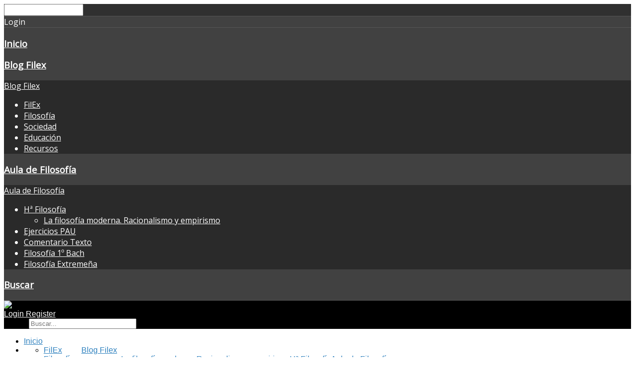

--- FILE ---
content_type: text/html; charset=utf-8
request_url: https://filex.es/index.php/component/jevents/eventsbyday/2020/7/23/-
body_size: 17717
content:
<!DOCTYPE HTML>
<html xmlns="http://www.w3.org/1999/xhtml" xml:lang="es-ES" lang="es-ES"
>
<head>
<link href="/templates/design_control/css/filex.css"  rel="stylesheet" media="screen">
<link href="/templates/design_control/css/filexcontent.css" rel="stylesheet" media="screen">
<link href="/templates/design_control/css/filexexe.css"  rel="stylesheet" media="screen">
<base href="https://filex.es/index.php/component/jevents/eventsbyday/2020/7/23/-" />
	<meta http-equiv="content-type" content="text/html; charset=utf-8" />
	<meta name="keywords" content="filosofía, recursos, extremadura, temas, comentarios texto, actividades, materiales didácticos" />
	<meta name="rights" content="Creative Commons Reconocimiento-Compartir bajo la misma licencia 3.0 España License" />
	<meta name="robots" content="index, follow" />
	<meta name="description" content="© Arturo de Porras Guardo  " />
	<meta name="generator" content="Joomla! - Open Source Content Management + SEOSimple (http://daobydesign.com)" />
	<title>Fil.ex </title>
	<link href="/templates/design_control/favicon.ico" rel="shortcut icon" type="image/vnd.microsoft.icon" />
	<link href="/media/com_jevents/css/bootstrap.css" rel="stylesheet" type="text/css" />
	<link href="/media/com_jevents/css/bootstrap-responsive.css" rel="stylesheet" type="text/css" />
	<link href="/components/com_jevents/assets/css/eventsadmin.css?3.4.43" rel="stylesheet" type="text/css" />
	<link href="/components/com_jevents/views/flat/assets/css/events_css.css?3.4.43" rel="stylesheet" type="text/css" />
	<link href="/plugins/system/jcemediabox/css/jcemediabox.css?1d12bb5a40100bbd1841bfc0e498ce7b" rel="stylesheet" type="text/css" />
	<link href="/plugins/system/jcemediabox/themes/standard/css/style.css?50fba48f56052a048c5cf30829163e4d" rel="stylesheet" type="text/css" />
	<link href="/components/com_jevents/views/flat/assets/css/modstyle.css?3.4.43" rel="stylesheet" type="text/css" />
	<link href="/media/jui/css/chosen.css?7f00de298d7d20376f857fb340f9c8ac" rel="stylesheet" type="text/css" />
	<link href="/media/com_finder/css/finder.css?7f00de298d7d20376f857fb340f9c8ac" rel="stylesheet" type="text/css" />
	<style type="text/css">
.recaptcha iframe{width:158px;height: 138px;border-radius:5px;}
	</style>
	<script type="application/json" class="joomla-script-options new">{"system.paths":{"root":"","base":""}}</script>
	<script src="/media/system/js/core.js?7f00de298d7d20376f857fb340f9c8ac" type="text/javascript"></script>
	<script src="/media/jui/js/jquery.min.js?7f00de298d7d20376f857fb340f9c8ac" type="text/javascript"></script>
	<script src="/media/jui/js/jquery-noconflict.js?7f00de298d7d20376f857fb340f9c8ac" type="text/javascript"></script>
	<script src="/media/jui/js/jquery-migrate.min.js?7f00de298d7d20376f857fb340f9c8ac" type="text/javascript"></script>
	<script src="/media/jui/js/bootstrap.min.js?7f00de298d7d20376f857fb340f9c8ac" type="text/javascript"></script>
	<script src="/components/com_jevents/assets/js/jQnc.js?3.4.43" type="text/javascript"></script>
	<script src="/components/com_jevents/assets/js/view_detailJQ.js?3.4.43" type="text/javascript"></script>
	<script src="/plugins/system/jcemediabox/js/jcemediabox.js?0c56fee23edfcb9fbdfe257623c5280e" type="text/javascript"></script>
	<script src="/media/jui/js/jquery.ui.core.min.js?7f00de298d7d20376f857fb340f9c8ac" type="text/javascript"></script>
	<script src="/media/jui/js/jquery.ui.sortable.min.js?7f00de298d7d20376f857fb340f9c8ac" type="text/javascript"></script>
	<script src="https://filex.es/templates/design_control/js/jquery/jquery-ui-addons.js" type="text/javascript"></script>
	<script src="/modules/mod_jevents_cal/tmpl/flat/assets/js/calnav.js?3.4.43" type="text/javascript"></script>
	<script src="/media/jui/js/chosen.jquery.min.js?7f00de298d7d20376f857fb340f9c8ac" type="text/javascript"></script>
	<script type="text/javascript">
checkJQ();JCEMediaBox.init({popup:{width:"",height:"",legacy:0,lightbox:0,shadowbox:0,resize:1,icons:1,overlay:1,overlayopacity:0.8,overlaycolor:"#000000",fadespeed:500,scalespeed:500,hideobjects:0,scrolling:"fixed",close:2,labels:{'close':'Cerrar','next':'Siguiente','previous':'Anterior','cancel':'Cancelar','numbers':'{$current} de {$total}'},cookie_expiry:"",google_viewer:0},tooltip:{className:"tooltip",opacity:0.8,speed:150,position:"br",offsets:{x: 16, y: 16}},base:"/",imgpath:"plugins/system/jcemediabox/img",theme:"standard",themecustom:"",themepath:"plugins/system/jcemediabox/themes",mediafallback:0,mediaselector:"audio,video"});
	jQuery(function ($) {
		initChosen();
		$("body").on("subform-row-add", initChosen);

		function initChosen(event, container)
		{
			container = container || document;
			$(container).find(".advancedSelect").chosen({"disable_search_threshold":10,"search_contains":true,"allow_single_deselect":true,"placeholder_text_multiple":"Escriba o seleccione algunas opciones","placeholder_text_single":"Selecione una opci\u00f3n","no_results_text":"Sin resultados que coincidan"});
		}
	});
	jQuery(function($){ $(".hasTooltip").tooltip({"html": true,"container": "body"}); });
jQuery(document).ready(function() {
	var value, searchword = jQuery('#mod-finder-searchword124');

		// Get the current value.
		value = searchword.val();

		// If the current value equals the default value, clear it.
		searchword.on('focus', function ()
		{
			var el = jQuery(this);

			if (el.val() === 'Buscar...')
			{
				el.val('');
			}
		});

		// If the current value is empty, set the previous value.
		searchword.on('blur', function ()
		{
			var el = jQuery(this);

			if (!el.val())
			{
				el.val(value);
			}
		});

		jQuery('#mod-finder-searchform124').on('submit', function (e)
		{
			e.stopPropagation();
			var advanced = jQuery('#mod-finder-advanced124');

			// Disable select boxes with no value selected.
			if (advanced.length)
			{
				advanced.find('select').each(function (index, el)
				{
					var el = jQuery(el);

					if (!el.val())
					{
						el.attr('disabled', 'disabled');
					}
				});
			}
		});});
	</script>
	<!--[if lte IE 6]>
<link rel="stylesheet" href="https://filex.es/components/com_jevents/views/flat/assets/css/ie6.css" />
<![endif]-->



			<meta name="viewport" content="initial-scale=1.0" />
	
<script type="text/javascript">
	if(jQuery().jquery=='1.11.0') { jQuery.easing['easeOutExpo'] = jQuery.easing['easeOutCirc'] };
</script>


	<link href="https://filex.es/templates/design_control/css/bootstrap/bootstrap-default.css" rel="stylesheet" type="text/css" />
	<link href="https://filex.es/templates/design_control/css/bootstrap/bootstrap-responsive.css" rel="stylesheet" type="text/css" />
		


<!-- Css and js addons for vertex features -->	
	<link rel="stylesheet" type="text/css" href="//fonts.googleapis.com/css?family=Open+Sans" />
<style type="text/css"> 




/* MAX IMAGE WIDTH */

img {
height:auto !important;
}

#map_canvas img {
max-width:none !important;
}

.full_width {
width:100% !important;
-webkit-box-sizing: border-box !important; /* Safari/Chrome, other WebKit */
-moz-box-sizing: border-box !important;    /* Firefox, other Gecko */
box-sizing: border-box !important;         /* Opera/IE 8+ */
}




.S5_submenu_itemTablet{
background:none !important;
}

#s5_right_wrap, #s5_left_wrap, #s5_right_inset_wrap, #s5_left_inset_wrap, #s5_right_top_wrap, #s5_left_top_wrap, #s5_right_bottom_wrap, #s5_left_bottom_wrap {
width:100% !important;
}
#s5_right_column_wrap {
width:0% !important;
margin-left:-9% !important;
}
#s5_left_column_wrap {
width:9% !important;
}
#s5_center_column_wrap_inner {
margin-right:0% !important;
margin-left:18% !important;
}

#s5_responsive_mobile_drop_down_wrap input {
width:96% !important;
}
#s5_responsive_mobile_drop_down_search input {
width:100% !important;
}



@media screen and (max-width: 750px){
	body {
	height:100% !important;
	position:relative !important;
	padding-bottom:48px !important;
	}
}




	#s5_responsive_mobile_sidebar {
	background:#414141;
	background: -moz-linear-gradient(top, #414141 0%, #414141 100%);
	background: -webkit-gradient(linear, left top, left bottom, color-stop(0%,#414141), color-stop(100%,#414141));
	background: -webkit-linear-gradient(top, #414141 0%,#414141 100%);
	background: -o-linear-gradient(top, #414141 0%,#414141 100%);
	background: -ms-linear-gradient(top, #414141 0%,#414141 100%);
	background: linear-gradient(top, #414141 0%,#414141 100%);
	font-family: Open Sans !important;
	}
	
	#s5_responsive_mobile_sidebar a, #s5_responsive_mobile_search, #s5_responsive_mobile_sidebar_login_register_wrap, #s5_responsive_mobile_sidebar_menu_wrap, .module_round_box-sidebar, .module_round_box-sidebar .s5_mod_h3, .module_round_box-sidebar .s5_h3_first, .module_round_box-sidebar .s5_h3_last, #s5_responsive_mobile_sidebar_menu_wrap h3 {
	color:#FFFFFF !important;
	font-family: Open Sans !important;
	}
	
	.s5_responsive_mobile_sidebar_inactive .s5_responsive_mobile_sidebar_title_wrap:hover, #s5_responsive_mobile_sidebar_title_wrap_login_open, #s5_responsive_mobile_sidebar_title_wrap_register_open, #s5_responsive_mobile_sidebar_search_wrap_inner1, #s5_responsive_mobile_sidebar .first_level_li:hover {
	background:#303030;
	cursor:pointer;
	font-family: Open Sans !important;
	}
	
	.s5_mobile_sidebar_h3_open, #s5_responsive_mobile_sidebar_menu_wrap h3:hover {
	background:#303030;
	cursor:pointer;
	}
	
	.s5_mobile_sidebar_h3_open span, #s5_responsive_mobile_sidebar_title_wrap_register_open, #s5_responsive_mobile_sidebar_title_wrap_login_open, #s5_responsive_mobile_sidebar a.s5_mobile_sidebar_active, #s5_responsive_mobile_sidebar .s5_mobile_sidebar_h3_open a {
	color:#FF6600 !important;
	}
	
	#s5_responsive_mobile_sidebar_menu_wrap div, #s5_responsive_mobile_sidebar_login_bottom, #s5_responsive_mobile_sidebar_register_bottom {
	background:#2A2A2A;
	}
	
	#s5_responsive_mobile_sidebar_search_wrap, #s5_responsive_mobile_sidebar_login_register_wrap, #s5_responsive_mobile_sidebar_menu_wrap {
	border-bottom:solid 1px #555555;
	font-family: Open Sans !important;
	}
	
	#s5_pos_sidebar_top, #s5_pos_sidebar_bottom {
	border-bottom:solid 1px #555555;
	}
	
	#s5_responsive_mobile_sidebar_login_bottom #modlgn-username, #s5_responsive_mobile_sidebar_login_bottom #modlgn-passwd, #s5_responsive_mobile_sidebar_register_bottom input {
	background:#FFFFFF;
	color:#666666;
	border:solid 1px #FFFFFF;
	font-family: Open Sans !important;
	}
	


	#s5_responsive_mobile_bottom_bar, #s5_responsive_mobile_top_bar {
	background:#0B0B0B;
	background: -moz-linear-gradient(top, #272727 0%, #0B0B0B 100%); /* FF3.6+ */
	background: -webkit-gradient(linear, left top, left bottom, color-stop(0%,#272727), color-stop(100%,#0B0B0B)); /* Chrome,Safari4+ */
	background: -webkit-linear-gradient(top, #272727 0%,#0B0B0B 100%); /* Chrome10+,Safari5.1+ */
	background: -o-linear-gradient(top, #272727 0%,#0B0B0B 100%); /* Opera11.10+ */
	background: -ms-linear-gradient(top, #272727 0%,#0B0B0B 100%); /* IE10+ */
	background: linear-gradient(top, #272727 0%,#0B0B0B 100%); /* W3C */
			font-family: Open Sans !important;
	}
	
	.s5_responsive_mobile_drop_down_inner, .s5_responsive_mobile_drop_down_inner input, .s5_responsive_mobile_drop_down_inner button, .s5_responsive_mobile_drop_down_inner .button, #s5_responsive_mobile_drop_down_search .validate {
	font-family: Open Sans !important;
	}
	
	.s5_responsive_mobile_drop_down_inner button:hover, .s5_responsive_mobile_drop_down_inner .button:hover {
	background:#0B0B0B !important;
	}
	
	#s5_responsive_mobile_drop_down_menu, #s5_responsive_mobile_drop_down_menu a, #s5_responsive_mobile_drop_down_login a {
	font-family: Open Sans !important;
	color:#FFFFFF !important;
	}
	
	#s5_responsive_mobile_bar_active, #s5_responsive_mobile_drop_down_menu .current a, .s5_responsive_mobile_drop_down_inner .s5_mod_h3, .s5_responsive_mobile_drop_down_inner .s5_h3_first {
	color:#FF6600 !important;
	}
	
	.s5_responsive_mobile_drop_down_inner button, .s5_responsive_mobile_drop_down_inner .button {
	background:#FF6600 !important;
	}
	
	#s5_responsive_mobile_drop_down_menu .active ul li, #s5_responsive_mobile_drop_down_menu .current ul li a, #s5_responsive_switch_mobile a, #s5_responsive_switch_desktop a, #s5_responsive_mobile_drop_down_wrap {
	color:#FFFFFF !important;
	}
	
	#s5_responsive_mobile_toggle_click_menu span {
	border-right:solid 1px #272727;
	}

	#s5_responsive_mobile_toggle_click_menu {
	border-right:solid 1px #0B0B0B;
	}

	#s5_responsive_mobile_toggle_click_search span, #s5_responsive_mobile_toggle_click_register span, #s5_responsive_mobile_toggle_click_login span, #s5_responsive_mobile_scroll a {
	border-left:solid 1px #272727;
	}

	#s5_responsive_mobile_toggle_click_search, #s5_responsive_mobile_toggle_click_register, #s5_responsive_mobile_toggle_click_login, #s5_responsive_mobile_scroll {
	border-left:solid 1px #0B0B0B;
	}

	.s5_responsive_mobile_open, .s5_responsive_mobile_closed:hover, #s5_responsive_mobile_scroll:hover {
	background:#272727;
	}

	#s5_responsive_mobile_drop_down_menu .s5_responsive_mobile_drop_down_inner, #s5_responsive_mobile_drop_down_register .s5_responsive_mobile_drop_down_inner, #s5_responsive_mobile_drop_down_login .s5_responsive_mobile_drop_down_inner, #s5_responsive_mobile_drop_down_search .s5_responsive_mobile_drop_down_inner {
	background:#272727;
	}




	@media screen and (max-width: 579px){
	
		#s5_top_row1_area1,#s5_top_row2_area1,#s5_left_top_wrap,#s5_left_wrap,#s5_left_inset_wrap,#s5_left_bottom_wrap,#s5_right_top_wrap,#s5_right_wrap,#s5_right_inset_wrap,#s5_right_bottom_wrap {
			display:none;
		}
	
	}
	


	.s5_wrap {
	max-width:1300px !important;
	}
	












		@media screen and (max-width: 700px){

		#s5_columns_wrap_inner {
		width:100% !important;
		}

		#s5_center_column_wrap {
		width:100% !important;
		left:100% !important;
		}

		#s5_left_column_wrap {
		left:0% !important;
		}
		
		#s5_left_top_wrap, #s5_left_column_wrap, #s5_left_inset_wrap, #s5_left_wrap, #s5_left_bottom_wrap, #s5_right_top_wrap, #s5_right_column_wrap, #s5_right_inset_wrap, #s5_right_wrap, #s5_right_bottom_wrap {
		width:100% !important;
		}
		
		#s5_center_column_wrap_inner {
		margin:0px !important;
		}
		
		#s5_left_column_wrap {
		margin-right:0px !important;
		}
		
		#s5_right_column_wrap {
		margin-left:0px !important;
		}
		
		.items-row .item {
		width:100% !important;
		padding-left:0px !important;
		padding-right:0px !important;
		margin-right:0px !important;
		margin-left:0px !important;
		}
	
	}








	
	
		@media screen and (min-width:580px) and (max-width: 950px){
		
					
			#s5_top_row2 .s5_float_left {
			width:100% !important;
			}

		}
		
		
		
		
		
		
		
	




















	
	
		@media screen and (min-width:580px) and (max-width: 700px){
		
					
			#s5_bottom_row3 .s5_float_left {
			width:100% !important;
			}

		}
		
		
		
		
		
		
		
	
























	#s5_bottom_row3_area1 {
				background:#000000 !important;
					}
	



	

	
			
	
	.subMenusContainer, .s5_drop_down_container {  
		position: fixed !important;
	}	
	
	#s5_menu_wrap.s5_wrap {	
								position: fixed;
				top:0px !important;
				z-index:2;
						margin-top:0px !important;
	}	
	
     	
	#s5_menu_wrap.s5_wrap, #s5_menu_wrap.s5_wrap_fmfullwidth {
							}
	
		




</style><script type="text/javascript">

jQuery(document).ready( function() {	
	function s5_login_url() {		
		window.location = "index.php/component/users/?view=login";	
	}	
	if (document.getElementById("s5_login")) {	
	document.getElementById("s5_login").className = "";	
	document.getElementById("s5_login").onclick = s5_login_url;	
	if (document.getElementById("s5_login").href) {		
		document.getElementById("s5_login").href = "javascript:;";	
	}	
	}
});

jQuery(document).ready( function() {	
	function s5_register_url() {		
		window.location = "index.php/component/users/?view=registration";	
	}	
	if (document.getElementById("s5_register")) {	
	document.getElementById("s5_register").className = "";	
	document.getElementById("s5_register").onclick = s5_register_url;	
	if (document.getElementById("s5_register").href) {		
		document.getElementById("s5_register").href = "javascript:;";	
	}	
	}
});
	

	
		
	jQuery(document).ready( function() { 			
		if (window.addEventListener) {
			window.addEventListener('scroll', s5_fm_check_scroll_height, false);
		}			
		else if (window.attachEvent) {
			window.attachEvent('onscroll', s5_fm_check_scroll_height);
		}			
			window.setTimeout(s5_fm_check_scroll_height,100);		
		}	
	);	
	var s5_menu_wrap_height = 0;
	var s5_menu_wrap_parent_height = 0;
	var s5_menu_wrap_parent_parent_height = 0;
	var s5_menu_wrap_run = "no";
	function s5_fm_check_scroll_height() {
		if (s5_menu_wrap_run == "no") {
		s5_menu_wrap_height = document.getElementById("s5_menu_wrap").offsetHeight;
		s5_menu_wrap_parent_height = document.getElementById("s5_menu_wrap").parentNode.offsetHeight;
		s5_menu_wrap_parent_parent_height = document.getElementById("s5_menu_wrap").parentNode.parentNode.offsetHeight;
		s5_menu_wrap_run = "yes";
		}
				if (window.pageYOffset >= 140 && window.innerWidth > 750){
			document.getElementById("s5_floating_menu_spacer").style.height = s5_menu_wrap_height + "px";
			document.getElementById("s5_menu_wrap").className = 's5_wrap';
			document.getElementById("subMenusContainer").className = 'subMenusContainer';
			if (s5_menu_wrap_parent_height >= s5_menu_wrap_height - 20 && s5_menu_wrap_parent_parent_height >= s5_menu_wrap_height - 20 && document.getElementById("s5_menu_wrap").parentNode.style.position != "absolute" && document.getElementById("s5_menu_wrap").parentNode.parentNode.style.position != "absolute") {
			document.getElementById("s5_floating_menu_spacer").style.display = "block";
			}
			}
		else { 
			document.getElementById("s5_menu_wrap").className = '';	document.getElementById("subMenusContainer").className = ''; 
			document.getElementById("s5_floating_menu_spacer").style.display = "none";
			}
		}
		
</script>
<script type="text/javascript" src="https://filex.es/templates/design_control/js/s5_flex_menu.js"></script>
<link rel="stylesheet" href="https://filex.es/templates/design_control/css/s5_flex_menu.css" type="text/css" />
<link rel="stylesheet" href="https://filex.es/templates/system/css/system.css" type="text/css" />
<link rel="stylesheet" href="https://filex.es/templates/system/css/general.css" type="text/css" />

<link href="https://filex.es/templates/design_control/css/template_default.css" rel="stylesheet" type="text/css" />
<link href="https://filex.es/templates/design_control/css/template.css" rel="stylesheet" type="text/css" />


<link href="https://filex.es/templates/design_control/css/com_content.css" rel="stylesheet" type="text/css" />

<link href="https://filex.es/templates/design_control/css/editor.css" rel="stylesheet" type="text/css" />

<link href="https://filex.es/templates/design_control/css/thirdparty.css" rel="stylesheet" type="text/css" />


<link rel="stylesheet" type="text/css" href="//fonts.googleapis.com/css?family=Verdana" />

<link href="https://filex.es/templates/design_control/css/multibox/multibox.css" rel="stylesheet" type="text/css" />
<link href="https://filex.es/templates/design_control/css/multibox/ajax.css" rel="stylesheet" type="text/css" />
<script type="text/javascript" src="https://filex.es/templates/design_control/js/multibox/overlay.js"></script>
<script type="text/javascript" src="https://filex.es/templates/design_control/js/multibox/multibox.js"></script>


<link href="https://filex.es/templates/design_control/favicon.ico" rel="shortcut icon" type="image/x-icon" />

<script type="text/javascript" src="https://filex.es/templates/design_control/js/s5_font_adjuster.js"></script>



	<link rel="stylesheet" type="text/css" href="https://filex.es/templates/design_control/css/s5_responsive_bars.css" />
	<link href="https://filex.es/templates/design_control/css/s5_responsive_hide_classes.css" rel="stylesheet" type="text/css" />


	<link rel="stylesheet" type="text/css" href="https://filex.es/templates/design_control/css/s5_responsive.css" />
	
	

<link rel="stylesheet" type="text/css" href="https://filex.es/templates/design_control/css/custom.css" />	<script type="text/javascript">
	//<![CDATA[
				        jQuery(document).ready( function() {
		            var myMenu = new MenuMatic({
				tabletWidth:0,
                effect:"slide & fade",
                duration:500,
                physics: 'easeOutCirc',
                hideDelay:250,
                orientation:"horizontal",
                tweakInitial:{x:0, y:0},
				                                     	            direction:{    x: 'right',    y: 'down' },
				                opacity:100            });
        });		
			//]]>	
    </script>    

<!-- Info Slide Script - Called in header so css validates -->	
<link href="https://filex.es/templates/design_control/css/s5_info_slide.css" rel="stylesheet" type="text/css" />
<script type="text/javascript" src="https://filex.es/templates/design_control/js/s5_info_slide.js"></script>

	

<!-- Resize column function -->	

<!-- File compression. Needs to be called last on this file -->	
<!-- The excluded files, listed below the compressed php files, are excluded because their calls vary per device or per browser. Included compression files are only ones that have no conditions and are included on all devices and browsers. Otherwise unwanted css will compile in the compressed files. -->	



<link rel="stylesheet" type="text/css" href="http://fonts.googleapis.com/css?family=" />

<style type="text/css"> 
body, .inputbox {font-family: 'Verdana',Helvetica,Arial,Sans-Serif ;} 

#s5_nav li.active, .button, button, .dropdown-menu li > a:hover, .dropdown-menu li > a:focus, .dropdown-submenu:hover > a, .dropdown-menu .active > a, .dropdown-menu .active > a:hover, .nav-list > .active > a, .nav-list > .active > a:hover, .nav-pills > .active > a, .nav-pills > .active > a:hover, .btn-group.open .btn-primary.dropdown-toggle, .btn-primary, .item-page .dropdown-menu li > a:hover, .blog .dropdown-menu li > a:hover, .item .dropdown-menu li > a:hover, p.readmore a, .readon_highlight1, .highlight1_button, .module_round_box-highlight1 {
background:#3082BF !important;
}

.highlight2_button, .readon_highlight2, .pager a, .module_round_box-highlight2 {
background:#3082BF !important;
}

p.readmore a, .readon_highlight1 {
border-bottom:solid 2px #085a97;
}

.highlight1_button {
border-bottom:solid 3px #085a97;
}

.highlight2_button {
border-bottom:solid 3px #085a97;
}

p.readmore a:hover, .readon_highlight1:hover, .highlight1_button:hover {
background:#085a97 !important;
}

.highlight2_button:hover, .readon_highlight2:hover {
background:#085a97 !important;
}

#s5_nav li.active {
border-left:solid 1px #3082BF !important;
border-right:solid 1px #3082BF !important;
}

#s5_nav li.active:hover, #s5_nav li.active.mainMenuParentBtnFocused {
border-left:solid 1px #EEEDED !important;
border-right:solid 1px #FFFFFF !important;
}

a {
color:#3082BF;
}

ul.menu .current a, .highlight1_text {
color:#3082BF !important;
}

.highlight2_text {
color:#3082BF !important;
}

#s5_login, #s5_register {
color:#FFFFFF !important;
}


	#s5_header_area1 {
				background:#000000 !important;
					}
	




	

	



/* k2 stuff */
div.itemHeader h2.itemTitle, div.catItemHeader h3.catItemTitle, h3.userItemTitle a, #comments-form p, #comments-report-form p, #comments-form span, #comments-form .counter, #comments .comment-author, #comments .author-homepage,
#comments-form p, #comments-form #comments-form-buttons, #comments-form #comments-form-error, #comments-form #comments-form-captcha-holder {font-family: 'Verdana',Helvetica,Arial,Sans-Serif ;} 
	
.s5_wrap{width:94%;}	

</style>
</head>

<body id="s5_body">


<div id="s5_scrolltotop"></div>

<!-- Top Vertex Calls -->
<!-- Call mobile sidebar -->
<div id="s5_responsive_mobile_sidebar" class="s5_responsive_mobile_sidebar_hide_ltr">
	<div id="s5_responsive_mobile_sidebar_inner1" class="s5_responsive_mobile_sidebar_light">
<div id="s5_responsive_mobile_sidebar_inner2">

		<div id="s5_responsive_mobile_sidebar_search_wrap">
	<div id="s5_responsive_mobile_sidebar_search_wrap_inner1">
	<div id="s5_responsive_mobile_sidebar_search_wrap_inner2">
		<form method="post" action="https://filex.es/">
		<input type="text" onfocus="if (this.value=='Buscar...') this.value='';" onblur="if (this.value=='') this.value='Buscar...';" value="Buscar..." id="s5_responsive_mobile_search" name="searchword" />
		<input type="hidden" value="search" name="task" />
		<input type="hidden" value="com_search" name="option" />
		<input type="hidden" value="1" name="Itemid" />
	</form>
	</div>
	</div>
	</div>
	<div style="clear:both"></div>
		
		
			<div id="s5_responsive_mobile_sidebar_login_register_wrap">
	
				<div id="s5_responsive_mobile_sidebar_login_wrap" class="s5_responsive_mobile_sidebar_inactive">
			<div class="s5_responsive_mobile_sidebar_title_wrap" id="s5_responsive_mobile_sidebar_title_wrap_login" onclick="window.document.location.href='index.php/component/users/?view=login'">
			<div class="s5_responsive_mobile_sidebar_title_wrap_inner">
				<span class="s5_responsive_mobile_sidebar_title_wrap_inner">
				Login				</span>
			</div>
			</div>
			<div id="s5_responsive_mobile_sidebar_login_bottom" class="s5_responsive_mobile_sidebar_login_inactive">
			</div>
		<div style="clear:both"></div>
		</div>
				
								
	<div style="clear:both"></div>
	</div>
			
			<div id="s5_responsive_mobile_sidebar_menu_wrap">
			
<!--<ul class="menu">-->
<h3><span><a   href='/index.php'  title="Inicio">Inicio</a></span></h3><h3 onclick='s5_responsive_mobile_sidebar_h3_click(this.id)'><span class='s5_sidebar_deeper'><a  href='/index.php/blog-filex'  title="Blog Filex">Blog Filex</a></span></h3><div class='s5_responsive_mobile_sidebar_sub'><a   href="/index.php/blog-filex" title="Enlace al Blog de Filex" >Blog Filex</a><ul><li><!--noindex--><a href="http://filex.es/index.php/blog-filex/78-filex" title="FilEx" class="external-link" target="_blank" rel="1" >FilEx</a><!--/noindex--></li><li><!--noindex--><a href="http://filex.es/index.php/blog-filex/87-filosofia" title="Filosofía" class="external-link" target="_blank" rel="1" >Filosofía</a><!--/noindex--></li><li><!--noindex--><a href="http://filex.es/index.php/blog-filex/88-sociedad" title="Sociedad" class="external-link" target="_blank" rel="1" >Sociedad</a><!--/noindex--></li><li><!--noindex--><a href="http://filex.es/index.php/blog-filex/89-educacion" title="Educación" class="external-link" target="_blank" rel="1" >Educación</a><!--/noindex--></li><li><!--noindex--><a href="http://filex.es/index.php/blog-filex/90-recursos" title="Recursos" class="external-link" target="_blank" rel="1" >Recursos</a><!--/noindex--></li></ul></div><h3 onclick='s5_responsive_mobile_sidebar_h3_click(this.id)'><span class='s5_sidebar_deeper'><a  href='/index.php/aula-de-filosofia'  title="Aula de Filosofía">Aula de Filosofía</a></span></h3><div class='s5_responsive_mobile_sidebar_sub'><a   href="/index.php/aula-de-filosofia"  title="Aula de Filosofía">Aula de Filosofía</a><ul><li><a   href="/index.php/aula-de-filosofia/h-filosofia"  title="Hª Filosofía">Hª Filosofía</a><ul><li><a   href="/index.php/aula-de-filosofia/h-filosofia/la-filosofia-moderna-racionalismo-y-empirismo"  title="La filosofía moderna. Racionalismo y empirismo">La filosofía moderna. Racionalismo y empirismo</a></li></ul><li><a   href="/index.php/aula-de-filosofia/ejercicios-pau"  title="Ejercicios PAU">Ejercicios PAU</a></li><li><a   href="/index.php/aula-de-filosofia/comentario-texto"  title="Comentario Texto">Comentario Texto</a></li><li><a   href="/index.php/aula-de-filosofia/filosofia-y-ciudadania"  title="Filosofía 1º Bach">Filosofía 1º Bach</a></li><li><a   href="/index.php/aula-de-filosofia/filosofia-extremena"  title="Filosofía Extremeña">Filosofía Extremeña</a></li></ul></div><h3><span><a   href='/index.php/buscar'  title="Buscar">Buscar</a></span></h3><!--</ul>-->
		</div>
		
		
</div>
</div>
</div>
<div id="s5_responsive_mobile_sidebar_body_wrap">
<div id="s5_responsive_mobile_sidebar_body_wrap_inner">

<!-- Call top bar for mobile devices if layout is responsive -->	
	
	<!-- s5_responsive_mobile_top_bar_spacer must be called to keep a space at the top of the page since s5_responsive_mobile_top_bar_wrap is position absolute. -->	
	<div id="s5_responsive_mobile_top_bar_spacer"></div>

	<!-- s5_responsive_mobile_top_bar_wrap must be called off the page and not with display:none or it will cause issues with the togglers. -->
	<div id="s5_responsive_mobile_top_bar_wrap" style="margin-top:-50000px;position:absolute;z-index:20;top:0px">

		<div id="s5_responsive_mobile_top_bar" onclick="s5_responsive_mobile_sidebar()" class="s5_responsive_mobile_bar_light">

				<div id="s5_responsive_mobile_toggle_click_menu">
					<span></span>
				</div>
				
									<div id="s5_responsive_mobile_bar_active">
						<span>
													</span>
					</div>
				
			<div style="clear:both;height:0px"></div>
			
		</div>

	</div>

	<script language="JavaScript" type="text/javascript">
		var s5_responsive_layout = "sidebar";
		var s5_responsive_layout_direction = "_ltr";
		var s5_responsive_menu_auto_open = "open";
	</script>
	<script type="text/javascript" language="javascript" src="https://filex.es/templates/design_control/js/s5_responsive_mobile_bar.js"></script>


<!-- Fixed Tabs -->	

<!-- Drop Down -->	

<!-- Parallax Backgrounds -->
	<script type="text/javascript">//<![CDATA[
var s5_load_parallax_scroll_speed = 5.0;
function s5_check_parallax_scroll(s5_parallax_element,s5_parallax_position) {
	if (document.getElementById(s5_parallax_element)) {
		//Detect elements that are view when page loads so that they start at background-position:0 0
		if (document.getElementById(s5_parallax_element).offsetTop <= window.innerHeight) {
			document.getElementById(s5_parallax_element).style.backgroundPosition = s5_parallax_position + (((window.pageYOffset + document.getElementById(s5_parallax_element).offsetTop) - (document.getElementById(s5_parallax_element).offsetTop)) / s5_load_parallax_scroll_speed)*-1 + "px";
		}
		//Detect elements that are outside of the viewable area so they do not start scrolling until they come into view
		else {
			if ((window.pageYOffset + window.innerHeight >= document.getElementById(s5_parallax_element).offsetTop) && (window.pageYOffset <= (document.getElementById(s5_parallax_element).offsetTop + document.getElementById(s5_parallax_element).offsetHeight))) {
				document.getElementById(s5_parallax_element).style.backgroundPosition = s5_parallax_position + (((window.pageYOffset + window.innerHeight) - (document.getElementById(s5_parallax_element).offsetTop)) / s5_load_parallax_scroll_speed)*-1 + "px";
			}
		}
	}
}
	jQuery(document).ready( function() {
	function s5_parallax_scroll_handler() {
																																								    } 
	s5_parallax_scroll_handler();
    if(window.addEventListener) {
        window.addEventListener('scroll', s5_parallax_scroll_handler, false);   
		window.addEventListener('resize', s5_parallax_scroll_handler, false);   
	}
    else if (window.attachEvent) {
        window.attachEvent('onscroll', s5_parallax_scroll_handler); 
		window.attachEvent('onresize', s5_parallax_scroll_handler); 
	}
	});		
	
//]]></script>
<!-- Floating Menu Spacer -->
	
<div id="s5_floating_menu_spacer" style="display:none;width:100%;"></div>

<!-- Body Padding Div Used For Responsive Spacing -->		
<div id="s5_body_padding">

	<!-- Header -->			
	<div id="s5_header_area1">		
	<div id="s5_header_area2">	
	<div id="s5_header_area_inner" class="s5_wrap">					
		<div id="s5_header_wrap">
							<img alt="logo" src="https://filex.es/templates/design_control/images/s5_logo.png" id="s5_logo" onclick="window.document.location.href='https://filex.es/'" width="300" height="47" />
						
							<div id="s5_social_clear" style="clear:both; height:0px"></div>
				<div id="s5_social_bar_narrow_screen">
											<div class="s5_facebook" onclick="window.open('https://www.facebook.com/pages/FilEx/336002260034')"></div>
						
											<div class="s5_google" onclick="window.open('https://plus.google.com/u/0/b/108027908710225943403/108027908710225943403/posts')"></div>
						
											<div class="s5_twitter" onclick="window.open('http://twitter.com/filosofiaex')"></div>
																<div class="s5_rss" onclick="window.open('http://filex.es/index.php/blog-filex?format=feed&type=atom')"></div>
						
				</div>
						
							<div id="s5_search_login_wrap">
						
						<div id="s5_loginreg">	
								<div id="s5_logregtm">
								
																			<a href="/index.php/component/users/?view=login&amp;Itemid=101" id="s5_login" title="Login">
											Login										</a>
																	
																			<a href="/index.php/component/users/?view=registration&amp;Itemid=101" id="s5_register" title="Register">
											Register										</a>
									
								</div>
						
						</div>
						<div style="clear:both; height:0px"></div>
										
											<div id="s5_search_wrap">
									<div class="moduletable">
			
<form id="mod-finder-searchform124" action="/index.php/buscar" method="get" class="form-search">
	<div class="finder">
		<label for="mod-finder-searchword124" class="element-invisible finder">Buscar</label><input type="text" name="q" id="mod-finder-searchword124" class="search-query input-medium" size="25" value="" placeholder="Buscar..."/>
							</div>
</form>
		</div>
	
						</div>
									</div>
						
			<div style="clear:both; height:0px"></div>			
		</div>
	</div>
	</div>
	</div>
	<!-- End Header -->	
	
	<div style="clear:both; height:0px"></div>	
			
			<div id="s5_menu_wrap">
		<div id="s5_menu_wrap_inner" class="s5_wrap">
		<div id="s5_menu_wrap_inner2">
			<ul id='s5_nav' class='menu'><li   class=' ' ><span class='s5_level1_span1'><span class='s5_level1_span2'><a href='/index.php' title="Inicio"><span onclick='window.document.location.href="/index.php"'>Inicio</span></a></span></span></li><li   class=' ' ><span class='s5_level1_span1'><span class='s5_level1_span2'><a href='/index.php/blog-filex' title="Blog Filex"><span onclick='window.document.location.href="/index.php/blog-filex"'>Blog Filex</span></a></span></span><ul style='float:left;'><li><span class='S5_submenu_item'><a href='http://filex.es/index.php/blog-filex/78-filex' title="FilEx"><span class='s5_sub_a_span' onclick='window.document.location.href="http://filex.es/index.php/blog-filex/78-filex"'>FilEx</span></a></span></li><li><span class='S5_submenu_item'><a href='http://filex.es/index.php/blog-filex/87-filosofia' title="Filosofía"><span class='s5_sub_a_span' onclick='window.document.location.href="http://filex.es/index.php/blog-filex/87-filosofia"'>Filosofía</span></a></span></li><li><span class='S5_submenu_item'><a href='http://filex.es/index.php/blog-filex/88-sociedad' title="Sociedad"><span class='s5_sub_a_span' onclick='window.document.location.href="http://filex.es/index.php/blog-filex/88-sociedad"'>Sociedad</span></a></span></li><li><span class='S5_submenu_item'><a href='http://filex.es/index.php/blog-filex/89-educacion' title="Educación"><span class='s5_sub_a_span' onclick='window.document.location.href="http://filex.es/index.php/blog-filex/89-educacion"'>Educación</span></a></span></li><li><span class='S5_submenu_item'><a href='http://filex.es/index.php/blog-filex/90-recursos' title="Recursos"><span class='s5_sub_a_span' onclick='window.document.location.href="http://filex.es/index.php/blog-filex/90-recursos"'>Recursos</span></a></span></li></ul></li><li   class=' ' ><span class='s5_level1_span1'><span class='s5_level1_span2'><a href='/index.php/aula-de-filosofia' title="Aula de Filosofía"><span onclick='window.document.location.href="/index.php/aula-de-filosofia"'>Aula de Filosofía</span></a></span></span><ul style='float:left;'><li><span class='S5_submenu_item'><a href='/index.php/aula-de-filosofia/h-filosofia' title="Hª Filosofía"><span class='s5_sub_a_span' onclick='window.document.location.href="/index.php/aula-de-filosofia/h-filosofia"'>Hª Filosofía</span></a></span><ul style='float:left;'><li><span class='S5_submenu_item'><a href='/index.php/aula-de-filosofia/h-filosofia/la-filosofia-moderna-racionalismo-y-empirismo' title="La filosofía moderna. Racionalismo y empirismo"><span class='s5_sub_a_span' onclick='window.document.location.href="/index.php/aula-de-filosofia/h-filosofia/la-filosofia-moderna-racionalismo-y-empirismo"'>La filosofía moderna. Racionalismo y empirismo</span></a></span></li></ul></li><li><span class='S5_submenu_item'><a href='/index.php/aula-de-filosofia/ejercicios-pau' title="Ejercicios PAU"><span class='s5_sub_a_span' onclick='window.document.location.href="/index.php/aula-de-filosofia/ejercicios-pau"'>Ejercicios PAU</span></a></span></li><li><span class='S5_submenu_item'><a href='/index.php/aula-de-filosofia/comentario-texto' title="Comentario Texto"><span class='s5_sub_a_span' onclick='window.document.location.href="/index.php/aula-de-filosofia/comentario-texto"'>Comentario Texto</span></a></span></li><li><span class='S5_submenu_item'><a href='/index.php/aula-de-filosofia/filosofia-y-ciudadania' title="Filosofía 1º Bach"><span class='s5_sub_a_span' onclick='window.document.location.href="/index.php/aula-de-filosofia/filosofia-y-ciudadania"'>Filosofía 1º Bach</span></a></span></li><li><span class='S5_submenu_item'><a href='/index.php/aula-de-filosofia/filosofia-extremena' title="Filosofía Extremeña"><span class='s5_sub_a_span' onclick='window.document.location.href="/index.php/aula-de-filosofia/filosofia-extremena"'>Filosofía Extremeña</span></a></span></li></ul></li><li   class=' ' ><span class='s5_level1_span1'><span class='s5_level1_span2'><a href='/index.php/buscar' title="Buscar"><span onclick='window.document.location.href="/index.php/buscar"'>Buscar</span></a></span></span></li></ul>							<div id="s5_social_bar">
											<div class="s5_facebook" onclick="window.open('https://www.facebook.com/pages/FilEx/336002260034')"></div>
						
											<div class="s5_google" onclick="window.open('https://plus.google.com/u/0/b/108027908710225943403/108027908710225943403/posts')"></div>
						
											<div class="s5_twitter" onclick="window.open('http://twitter.com/filosofiaex')"></div>
																<div class="s5_rss" onclick="window.open('http://filex.es/index.php/blog-filex?format=feed&type=atom')"></div>
										<div style="clear:both; height:0px"></div>	
				</div>
				<div style="clear:both; height:0px"></div>	
						<div style="clear:both; height:0px"></div>	
		</div>
		</div>
		</div>
					

	<!-- Top Row1 -->	
			<!-- End Top Row1 -->	
	
		
	<!-- Top Row2 -->	
			<!-- End Top Row2 -->
	
	
	
	<!-- Top Row3 -->	
			<!-- End Top Row3 -->	
		
		
		
	<!-- Center area -->	
				<div id="s5_center_area1">
		<div id="s5_center_area2">
		<div id="s5_center_area_inner" class="s5_wrap">
		
				<div id="s5_breadcrumb_font_wrap">
						
							<div id="fontControls"></div>
						
			<div style="clear:both"></div>
		</div>
		
				
		<!-- Above Columns Wrap -->	
					<!-- End Above Columns Wrap -->			
				
			<!-- Columns wrap, contains left, right and center columns -->	
			<div id="s5_columns_wrap">
			<div id="s5_columns_wrap_inner">
				
				<div id="s5_center_column_wrap">
				<div id="s5_center_column_wrap_inner" style="margin-left:18px; margin-right:0px;">
					
										
											
						<div id="s5_component_wrap">
						<div id="s5_component_wrap_inner">
						
																
														
								<div id="system-message-container">
	</div>

	<!-- Event Calendar and Lists Powered by JEvents //-->
	<div id="jevents">
<div class="contentpaneopen jeventpage     jevbootstrap" id="jevents_header">
				<h2 class="contentheading" >Events Calendar</h2>
			<ul class="actions">
				<li class="print-icon">
			<a href="javascript:void(0);" rel="nofollow" onclick="window.open('/index.php/component/jevents/eventsbyday/2020/7/23/-?Itemid=0&amp;pop=1&amp;tmpl=component', 'win2', 'status=no,toolbar=no,scrollbars=yes,titlebar=no,menubar=no,resizable=yes,width=600,height=600,directories=no,location=no');" title="Print">
					<span class="icon-print"> </span>
			</a>
			</li> 		<li class="email-icon">
			<a href="javascript:void(0);" rel="nofollow" onclick="javascript:window.open('/index.php/component/mailto/?tmpl=component&amp;link=dca8f861fa6edadf241d09c1e8fa921650d7bd42','emailwin','width=400,height=350,menubar=yes,resizable=yes'); return false;" title="EMAIL">
				<span class="icon-envelope"> </span>
			</a>
		</li>
				</ul>
	</div>
<div class="jev_clear"></div>
<div class="contentpaneopen  jeventpage   jevbootstrap" id="jevents_body">
<div class='jev_pretoolbar'></div>                <div class="new-navigation">
            <div class="nav-items">
                                    <div  id="nav-year" >
                        <a href="/index.php/component/jevents/eventsbyyear/2020/-?Itemid=0" title="By Year"  >
                    By Year</a>
                    </div>
                                                    <div  id="nav-month">
                        <a href="/index.php/component/jevents/monthcalendar/2020/7/-?Itemid=0" title="By Month" >							By Month</a>
                    </div>
                                                                 <div id="nav-week">
                        <a href="/index.php/component/jevents/eventsbyweek/2020/07/19/-?Itemid=0" title="By Week" >
                         By Week</a>
                    </div>
                                                            <div id="nav-today" class="active">
                        <a href="/index.php/component/jevents/eventsbyday/2026/1/13/-?Itemid=0" title="Today" >
                    Today</a>
                    </div>
                                                            <div   id="nav-jumpto">
            <a href="#" onclick="if (jevjq('#jumpto').hasClass('jev_none')) {jevjq('#jumpto').removeClass('jev_none');} else {jevjq('#jumpto').addClass('jev_none')};return false;" title="Jump to month">
			Jump to month		</a>
		</div>
                                                                                                    </div>
                        <div  id="nav-search">
                    <a href="/index.php/component/jevents/search_form/-?Itemid=0" title="Search" >
                        <img src="https://filex.es/components/com_jevents/views/flat/assets/images/icon-search.gif" alt="Search" width="21" height="23" /></a>
                </div>
                        <div id="jumpto"  class="jev_none">
            <form name="BarNav" action="/index.php/component/jevents/monthcalendar/2026/01/-" method="get">
                <input type="hidden" name="option" value="com_jevents" />
                <input type="hidden" name="task" value="month.calendar" />
        <select id="month" name="month">
	<option value="01">January</option>
	<option value="02">February</option>
	<option value="03">March</option>
	<option value="04">April</option>
	<option value="05">May</option>
	<option value="06">June</option>
	<option value="07" selected="selected">July</option>
	<option value="08">August</option>
	<option value="09">September</option>
	<option value="10">October</option>
	<option value="11">November</option>
	<option value="12">December</option>
</select>
<select id="year" name="year">
	<option value="2020" selected="selected">2020</option>
	<option value="2024">2024</option>
	<option value="2025">2025</option>
	<option value="2026">2026</option>
	<option value="2027">2027</option>
	<option value="2028">2028</option>
	<option value="2029">2029</option>
	<option value="2030">2030</option>
	<option value="2031">2031</option>
</select>
                <button onclick="submit(this.form)">Jump to month</button>
                <input type="hidden" name="Itemid" value="0" />
            </form>
        </div>
        

        </div>
        
<div class="jev_toprow">
	<!-- <div class="jev_header">
		  <h2>Daily View</h2>
		  <div class="today" >Thursday 23 July 2020</div>
		</div> -->
	<div class="jev_header2">
		<div class="previousmonth">
		      	<a href='/index.php/component/jevents/eventsbyday/2020/7/22/-?Itemid=0' title='Preceding Day' >Preceding Day</a>			</div>
		<div class="currentmonth">
				Thursday 23 July 2020			</div>
		<div class="nextmonth">
		      	<a href='/index.php/component/jevents/eventsbyday/2020/7/24/-?Itemid=0' title='Following Day' >Following Day</a>			</div>

	</div>
</div>
<div id='jev_maincal' class='jev_listview'>
	<div class="jev_listrow">

    <div class="list_no_e">
No events were found</div>
	</div>
	<div class="jev_clear"></div>
</div>
	</div>
	</div>
	
								<div style="clear:both;height:0px"></div>
								
														
														
						</div>
						</div>
						
										
										
				</div>
				</div>
				<!-- Left column -->	
									<div id="s5_left_column_wrap" class="s5_float_left" style="width:18px">
					<div id="s5_left_column_wrap_inner">
													<div id="s5_left_top_wrap" class="s5_float_left" style="width:18px">
											
			<div class="module_round_box_outer">
			
			<div class="module_round_box">

				<div class="s5_module_box_1">
					<div class="s5_module_box_2">
												<div class="s5_outer">
						<div style="margin:0px;padding:0px;border-width:0px;"><span id='testspan152' style='display:none'></span>

<div id="flatcal_minical">
	<table width="165px" cellspacing="1" cellpadding="0" border="0" align="center" class="flatcal_main_t">
		<tr>
			<td style="vertical-align: top;">

				<table style="width:100%;" cellspacing="0" cellpadding="2" border="0" class="flatcal_navbar">
					<tr>
						<td class="link_prev">
							<img border="0" title="Previous month" alt="Last month" class="mod_events_link" src="/components/com_jevents/views/flat/assets/images/mini_arrowleft.gif" onmousedown="callNavigation('https://filex.es/index.php?option=com_jevents&amp;task=modcal.ajax&amp;day=1&amp;month=6&amp;year=2020&amp;modid=152&amp;tmpl=component');" ontouchstart="callNavigation('https://filex.es/index.php?option=com_jevents&amp;task=modcal.ajax&amp;day=1&amp;month=6&amp;year=2020&amp;modid=152&amp;tmpl=component');" width="4" height="12" />
                		</td>
		                <td class="flatcal_month_label">
							<a href="/index.php/component/jevents/monthcalendar/2020/7/-?Itemid=101" style = "text-decoration:none;color:inherit;" title="July 2020">July 2020</a>
		                </td>
						<td class="link_next">
		                    <img border="0" title="Next Month" alt="Next Month" class="mod_events_link" src="/components/com_jevents/views/flat/assets/images/mini_arrowright.gif" onmousedown="callNavigation('https://filex.es/index.php?option=com_jevents&amp;task=modcal.ajax&amp;day=1&amp;month=8&amp;year=2020&amp;modid=152&amp;tmpl=component');"  ontouchstart="callNavigation('https://filex.es/index.php?option=com_jevents&amp;task=modcal.ajax&amp;day=1&amp;month=8&amp;year=2020&amp;modid=152&amp;tmpl=component');" width="4" height="12" />
                		</td>
					</tr>
				</table><table style="width:100%; " class="flatcal_weekdays"><tr>
<td  class='flatcal_weekdays'><span class="sunday">S</span></td>
<td  class='flatcal_weekdays'>M</td>
<td  class='flatcal_weekdays'>T</td>
<td  class='flatcal_weekdays'>W</td>
<td  class='flatcal_weekdays'>T</td>
<td  class='flatcal_weekdays'>F</td>
<td  class='flatcal_weekdays'><span class="saturday">S</span></td>
</tr>
<tr style='height:auto;'>
<td class='flatcal_othermonth'/>
<td class='flatcal_othermonth'/>
<td class='flatcal_othermonth'/>
<td class='flatcal_daycell'>
<a href="/index.php/component/jevents/eventsbyday/2020/7/1/-?Itemid=101" class = "flatcal_daylink" title = "Go to calendar - current day" title="1">1</a></td>
<td class='flatcal_daycell'>
<a href="/index.php/component/jevents/eventsbyday/2020/7/2/-?Itemid=101" class = "flatcal_daylink" title = "Go to calendar - current day" title="2">2</a></td>
<td class='flatcal_daycell'>
<a href="/index.php/component/jevents/eventsbyday/2020/7/3/-?Itemid=101" class = "flatcal_daylink" title = "Go to calendar - current day" title="3">3</a></td>
<td class='flatcal_daycell'>
<a href="/index.php/component/jevents/eventsbyday/2020/7/4/-?Itemid=101" class = "flatcal_daylink" title = "Go to calendar - current day" title="4">4</a></td>
</tr>
<tr style='height:auto;'>
<td class='flatcal_sundaycell'>
<a href="/index.php/component/jevents/eventsbyday/2020/7/5/-?Itemid=101" class = "flatcal_sundaylink" title = "Go to calendar - current day" title="5">5</a></td>
<td class='flatcal_daycell'>
<a href="/index.php/component/jevents/eventsbyday/2020/7/6/-?Itemid=101" class = "flatcal_daylink" title = "Go to calendar - current day" title="6">6</a></td>
<td class='flatcal_daycell'>
<a href="/index.php/component/jevents/eventsbyday/2020/7/7/-?Itemid=101" class = "flatcal_daylink" title = "Go to calendar - current day" title="7">7</a></td>
<td class='flatcal_daycell'>
<a href="/index.php/component/jevents/eventsbyday/2020/7/8/-?Itemid=101" class = "flatcal_daylink" title = "Go to calendar - current day" title="8">8</a></td>
<td class='flatcal_daycell'>
<a href="/index.php/component/jevents/eventsbyday/2020/7/9/-?Itemid=101" class = "flatcal_daylink" title = "Go to calendar - current day" title="9">9</a></td>
<td class='flatcal_daycell'>
<a href="/index.php/component/jevents/eventsbyday/2020/7/10/-?Itemid=101" class = "flatcal_daylink" title = "Go to calendar - current day" title="10">10</a></td>
<td class='flatcal_daycell'>
<a href="/index.php/component/jevents/eventsbyday/2020/7/11/-?Itemid=101" class = "flatcal_daylink" title = "Go to calendar - current day" title="11">11</a></td>
</tr>
<tr style='height:auto;'>
<td class='flatcal_sundaycell'>
<a href="/index.php/component/jevents/eventsbyday/2020/7/12/-?Itemid=101" class = "flatcal_sundaylink" title = "Go to calendar - current day" title="12">12</a></td>
<td class='flatcal_daycell'>
<a href="/index.php/component/jevents/eventsbyday/2020/7/13/-?Itemid=101" class = "flatcal_daylink" title = "Go to calendar - current day" title="13">13</a></td>
<td class='flatcal_daycell'>
<a href="/index.php/component/jevents/eventsbyday/2020/7/14/-?Itemid=101" class = "flatcal_daylink" title = "Go to calendar - current day" title="14">14</a></td>
<td class='flatcal_daycell'>
<a href="/index.php/component/jevents/eventsbyday/2020/7/15/-?Itemid=101" class = "flatcal_daylink" title = "Go to calendar - current day" title="15">15</a></td>
<td class='flatcal_daycell'>
<a href="/index.php/component/jevents/eventsbyday/2020/7/16/-?Itemid=101" class = "flatcal_daylink" title = "Go to calendar - current day" title="16">16</a></td>
<td class='flatcal_daycell'>
<a href="/index.php/component/jevents/eventsbyday/2020/7/17/-?Itemid=101" class = "flatcal_daylink" title = "Go to calendar - current day" title="17">17</a></td>
<td class='flatcal_daycell'>
<a href="/index.php/component/jevents/eventsbyday/2020/7/18/-?Itemid=101" class = "flatcal_daylink" title = "Go to calendar - current day" title="18">18</a></td>
</tr>
<tr style='height:auto;'>
<td class='flatcal_sundaycell'>
<a href="/index.php/component/jevents/eventsbyday/2020/7/19/-?Itemid=101" class = "flatcal_sundaylink" title = "Go to calendar - current day" title="19">19</a></td>
<td class='flatcal_daycell'>
<a href="/index.php/component/jevents/eventsbyday/2020/7/20/-?Itemid=101" class = "flatcal_daylink" title = "Go to calendar - current day" title="20">20</a></td>
<td class='flatcal_daycell'>
<a href="/index.php/component/jevents/eventsbyday/2020/7/21/-?Itemid=101" class = "flatcal_daylink" title = "Go to calendar - current day" title="21">21</a></td>
<td class='flatcal_daycell'>
<a href="/index.php/component/jevents/eventsbyday/2020/7/22/-?Itemid=101" class = "flatcal_daylink" title = "Go to calendar - current day" title="22">22</a></td>
<td class='flatcal_todaycell'>
<a href="/index.php/component/jevents/eventsbyday/2020/7/23/-?Itemid=101" class = "flatcal_daylink" title = "Go to calendar - current day" title="23">23</a></td>
<td class='flatcal_daycell'>
<a href="/index.php/component/jevents/eventsbyday/2020/7/24/-?Itemid=101" class = "flatcal_daylink" title = "Go to calendar - current day" title="24">24</a></td>
<td class='flatcal_daycell'>
<a href="/index.php/component/jevents/eventsbyday/2020/7/25/-?Itemid=101" class = "flatcal_daylink" title = "Go to calendar - current day" title="25">25</a></td>
</tr>
<tr style='height:auto;'>
<td class='flatcal_sundaycell'>
<a href="/index.php/component/jevents/eventsbyday/2020/7/26/-?Itemid=101" class = "flatcal_sundaylink" title = "Go to calendar - current day" title="26">26</a></td>
<td class='flatcal_daycell'>
<a href="/index.php/component/jevents/eventsbyday/2020/7/27/-?Itemid=101" class = "flatcal_daylink" title = "Go to calendar - current day" title="27">27</a></td>
<td class='flatcal_daycell'>
<a href="/index.php/component/jevents/eventsbyday/2020/7/28/-?Itemid=101" class = "flatcal_daylink" title = "Go to calendar - current day" title="28">28</a></td>
<td class='flatcal_daycell'>
<a href="/index.php/component/jevents/eventsbyday/2020/7/29/-?Itemid=101" class = "flatcal_daylink" title = "Go to calendar - current day" title="29">29</a></td>
<td class='flatcal_daycell'>
<a href="/index.php/component/jevents/eventsbyday/2020/7/30/-?Itemid=101" class = "flatcal_daylink" title = "Go to calendar - current day" title="30">30</a></td>
<td class='flatcal_daycell'>
<a href="/index.php/component/jevents/eventsbyday/2020/7/31/-?Itemid=101" class = "flatcal_daylink" title = "Go to calendar - current day" title="31">31</a></td>
<td class='flatcal_othermonth'/>
</tr>
</table>
</td></tr><tr class='full_cal_link'><td> </td></tr></table></div>
<script style='text/javascript'>xyz=1;linkprevious = 'https://filex.es/index.php?option=com_jevents&amp;task=modcal.ajax&amp;day=1&amp;month=6&amp;year=2020&amp;modid=152&amp;tmpl=component';
linknext = 'https://filex.es/index.php?option=com_jevents&amp;task=modcal.ajax&amp;day=1&amp;month=8&amp;year=2020&amp;modid=152&amp;tmpl=component';
zyx=1;</script></div>						</div>
						<div style="clear:both; height:0px"></div>
					</div>
				</div>

			</div>
			
			</div>

		
							</div>
																															<div id="s5_left_bottom_wrap" class="s5_float_left" style="width:18px">
											
			<div class="module_round_box_outer">
			
			<div class="module_round_box">

				<div class="s5_module_box_1">
					<div class="s5_module_box_2">
												<div class="s5_mod_h3_outer">
							<h3 class="s5_mod_h3">
															<span class="s5_h3_first">La </span><span class="s5_h3_last"> filosofía moderna. Racionalismo y empirismo</span>
								
							</h3>
													</div>
												<div class="s5_mod_h3_below" style="clear:both"></div>
												<div class="s5_outer">
						

<div class="custom"  >
	<ul>
<li class="toclink"><a href="/index.php/aula-de-filosofia/h-filosofia/la-filosofia-moderna-racionalismo-y-empirismo?showall=&amp;limitstart=" class="toclink" title="La filosofía moderna. Racionalismo y empirismo">La filosofía moderna. Racionalismo y empirismo</a></li>
<li><a href="/index.php/aula-de-filosofia/h-filosofia/la-filosofia-moderna-racionalismo-y-empirismo?showall=&amp;start=1" class="toclink" title="1. El camino hacia la modernidad.">1. El camino hacia la modernidad.</a></li>
<li><a href="/index.php/aula-de-filosofia/h-filosofia/la-filosofia-moderna-racionalismo-y-empirismo?showall=&amp;start=2" class="toclink" title="1.1. Nominalismo y renacimiento">1.1. Nominalismo y renacimiento</a></li>
<li><a href="/index.php/aula-de-filosofia/h-filosofia/la-filosofia-moderna-racionalismo-y-empirismo?showall=&amp;start=3" class="toclink" title="1.2 Bacon y la  nueva ciencia">1.2 Bacon y la nueva ciencia</a></li>
<li><a href="/index.php/aula-de-filosofia/h-filosofia/la-filosofia-moderna-racionalismo-y-empirismo?showall=&amp;start=4" class="toclink" title="1.3 La revolución científica">1.3 La revolución científica</a></li>
<li><a href="/index.php/aula-de-filosofia/h-filosofia/la-filosofia-moderna-racionalismo-y-empirismo?showall=&amp;start=5" class="toclink" title="2. El racionalismo">2. El racionalismo</a></li>
<li><a href="/index.php/aula-de-filosofia/h-filosofia/la-filosofia-moderna-racionalismo-y-empirismo?showall=&amp;start=6" class="toclink" title="2.1 Características generales">2.1 Características generales</a></li>
<li><a href="/index.php/aula-de-filosofia/h-filosofia/la-filosofia-moderna-racionalismo-y-empirismo?showall=&amp;start=7" class="toclink" title="2.2 Descartes">2.2 Descartes</a></li>
<li><a href="/index.php/aula-de-filosofia/h-filosofia/la-filosofia-moderna-racionalismo-y-empirismo?showall=&amp;start=8" class="toclink" title="2.3 El método cartesiano y la solución a la paradoja de Matrix">2.3 El método cartesiano y la solución a la paradoja de Matrix</a></li>
<li><a href="/index.php/aula-de-filosofia/h-filosofia/la-filosofia-moderna-racionalismo-y-empirismo?showall=&amp;start=9" class="toclink" title="2.4 Cuando a pesar del método tenemos que salvar la duda">2.4 Cuando a pesar del método tenemos que salvar la duda</a></li>
<li><a href="/index.php/aula-de-filosofia/h-filosofia/la-filosofia-moderna-racionalismo-y-empirismo?showall=&amp;start=10" class="toclink" title="2.5 La metafísica cartesiana">2.5 La metafísica cartesiana</a></li>
<li><a href="/index.php/aula-de-filosofia/h-filosofia/la-filosofia-moderna-racionalismo-y-empirismo?showall=&amp;start=11" class="toclink" title="2.6 Otros racionalistas">2.6 Otros racionalistas</a></li>
<li><a href="/index.php/aula-de-filosofia/h-filosofia/la-filosofia-moderna-racionalismo-y-empirismo?showall=&amp;start=12" class="toclink active" title="3. El empirismo">3. El empirismo</a></li>
<li><a href="/index.php/aula-de-filosofia/h-filosofia/la-filosofia-moderna-racionalismo-y-empirismo?showall=&amp;start=13" class="toclink active" title="3.1 Teoría del conocimiento (Locke y Berkeley)">3.1 Teoría del conocimiento (Locke y Berkeley)</a></li>
<li><a href="/index.php/aula-de-filosofia/h-filosofia/la-filosofia-moderna-racionalismo-y-empirismo?showall=&amp;start=14" class="toclink active" title="Créditos imágenes">Créditos imágenes</a></li>
</ul></div>
						</div>
						<div style="clear:both; height:0px"></div>
					</div>
				</div>

			</div>
			
			</div>

		
							</div>
											</div>
					</div>
								<!-- End Left column -->	
				<!-- Right column -->	
								<!-- End Right column -->	
			</div>
			</div>
			<!-- End columns wrap -->	
			
		<!-- Below Columns Wrap -->	
					<!-- End Below Columns Wrap -->				
			
			
		</div>
		</div>
		</div>
			<!-- End Center area -->	
	
	
	<!-- Bottom Row1 -->	
			<!-- End Bottom Row1 -->	
		
		
	<!-- Bottom Row2 -->	
			<!-- End Bottom Row2 -->

	
	<!-- Bottom Row3 -->	
				<div id="s5_bottom_row3_area1">	
		<div id="s5_bottom_row3_area2">
		<div id="s5_bottom_row3_area_inner" class="s5_wrap">
		
			<div id="s5_bottom_row3_wrap">
				<div id="s5_bottom_row3">
				<div id="s5_bottom_row3_inner">
				
											<div id="s5_pos_bottom_row3_1" class="s5_float_left" style="width:33%">
										
			<div class="module_round_box_outer">
			
			<div class="module_round_box">

				<div class="s5_module_box_1">
					<div class="s5_module_box_2">
												<div class="s5_outer">
						

<div class="custom"  >
	<p><a href="/index.php/blog-filex?format=feed&amp;type=atom" class="syndicate-module" title="Livemarks"><img alt="livemarks" src="/images/M_images/livemarks.png" height="16" width="16" /> Sindicación Blog </a></p></div>
						</div>
						<div style="clear:both; height:0px"></div>
					</div>
				</div>

			</div>
			
			</div>

			<table cellspacing="1" cellpadding="0" width="100%">
		<tr>
			<td>
					<table cellpadding="0" cellspacing="0" class="moduletable-none">
			<tr>
			<td>
				<ul class="nav menu">
<li class="item-159"><a href="/index.php/politica-de-privacidad-y-cookies"  title="Política de Privacidad y Cookies">Política de Privacidad y Cookies</a></li><li class="item-161"><a href="/index.php/terminos-de-uso"  title="Terminos de uso">Terminos de uso</a></li></ul>
			</td>
		</tr>
		</table>
				</td>
		</tr>
	</table>
	
						</div>
										
											<div id="s5_pos_bottom_row3_2" class="s5_float_left" style="width:42%">
										
			<div class="module_round_box_outer">
			
			<div class="module_round_box">

				<div class="s5_module_box_1">
					<div class="s5_module_box_2">
												<div class="s5_outer">
						<div class="footer1">Copyright &#169; 2026 Fil.ex . Todos los derechos reservados.</div>
<div class="footer2"><!--noindex--><a href="https://www.joomla.org" rel="1" target="_blank" title="Joomla!" class="external-link" >Joomla!</a><!--/noindex--> es software libre, liberado bajo la <!--noindex--><a href="https://www.gnu.org/licenses/gpl-2.0.html" rel="1" target="_blank" title="GNU General Public License." class="external-link" >GNU General Public License.</a><!--/noindex--></div>
						</div>
						<div style="clear:both; height:0px"></div>
					</div>
				</div>

			</div>
			
			</div>

		
						</div>
										
											<div id="s5_pos_bottom_row3_3" class="s5_float_left" style="width:25%">
										
			<div class="module_round_box_outer">
			
			<div class="module_round_box">

				<div class="s5_module_box_1">
					<div class="s5_module_box_2">
												<div class="s5_outer">
						

<div class="custom"  >
	<div style="text-align: right;"><span>© <a href="/index.php/component/contact/contact/1?Itemid=47" title="Arturo de Porras Guardo">Arturo de Porras Guardo</a></span></div>
<div style="text-align: right;"><br />&nbsp; <!--noindex--><a href="https://creativecommons.org/licenses/by-sa/3.0/es/" rel="1" target="_blank" title="88x31" class="external-link" ><img src="https://i.creativecommons.org/l/by-sa/3.0/es/88x31.png" alt="Creative Commons License" style="border-width: 0px; float: right; margin-left: 5px; margin-right: 5px; height: 31px; width: 88px; border-style: solid;" /></a><!--/noindex--></div></div>
						</div>
						<div style="clear:both; height:0px"></div>
					</div>
				</div>

			</div>
			
			</div>

		
						</div>
										
										
										
											
					<div style="clear:both; height:0px"></div>

				</div>
				</div>
			</div>

		</div>
		</div>
		</div>
			<!-- End Bottom Row3 -->
	
	
	<!-- Footer Area -->
		<div id="s5_footer_area1">
		<div id="s5_footer_area2">
		<div id="s5_footer_area_inner" class="s5_wrap">
		<div id="s5_footer_area_inner2">
				
			<div id="s5_footer_menu_wrap">
									<div id="s5_footer">
						<span class="footerc">
Copyright &copy; 2026.  Fil.ex .
Designed by Shape5.com <!--noindex--><a href="http://www.shape5.com/" title="Visit Shape5.com Joomla Template Club" target="_blank" class="external-link" rel="1" >Joomla Templates.</a><!--/noindex--> Adaptada para Filex en 2015
</span>
					</div>
								
									<div id="s5_bottom_menu_wrap">
						
					</div>	
								<div style="clear:both; height:0px"></div>
			</div>
			
			<!--<a title="Shape5.com Professional Joomla Templates and Wordpress Themes" href="http://www.shape5.com" target="blank" id="s5_shape5_logo"></a>-->
			
			<div style="clear:both; height:0px"></div>
			
		</div>
		</div>
		</div>
		</div>
	<!-- End Footer Area -->
	
	
	
	<!-- Bottom Vertex Calls -->
	<!-- Page scroll, tooltips, multibox, and ie6 warning -->	
			<div id="s5_scroll_wrap" class="s5_wrap">
			<script type="text/javascript">
/*! Jquery scrollto function */
(function(a,c){var b=(function(){var d=c(a.documentElement),f=c(a.body),e;if(d.scrollTop()){return d}else{e=f.scrollTop();if(f.scrollTop(e+1).scrollTop()==e){return d}else{return f.scrollTop(e)}}}());c.fn.smoothScroll=function(d){d=~~d||400;return this.find('a[href*="#s5"]').click(function(f){var g=this.hash,e=c(g);if(location.pathname.replace(/^\//,'')===this.pathname.replace(/^\//,'')&&location.hostname===this.hostname){if(e.length){f.preventDefault();b.stop().animate({scrollTop:e.offset().top},d,function(){location.hash=g})}}}).end()}}(document,jQuery));
function initSmoothscroll(){
	jQuery('html').smoothScroll(700);
}
jQuery(document).ready(function(){
	initSmoothscroll();
});
var s5_page_scroll_enabled = 1;
function s5_page_scroll(obj){ if(jQuery.browser.mozilla) var target = 'html'; else var target='html body'; jQuery(target).stop().animate({scrollTop:jQuery(obj).offset().top},700,function(){location.hash=obj}); } 
function s5_hide_scroll_to_top_display_none() { if (window.pageYOffset < 300) { document.getElementById("s5_scrolltopvar").style.display = "none"; } }
function s5_hide_scroll_to_top_fadein_class() { document.getElementById("s5_scrolltopvar").className = "s5_scrolltop_fadein"; }
function s5_hide_scroll_to_top() {
	if (window.pageYOffset >= 300) {document.getElementById("s5_scrolltopvar").style.display = "block";
		document.getElementById("s5_scrolltopvar").style.visibility = "visible";
		window.setTimeout(s5_hide_scroll_to_top_fadein_class,300);}
	else {document.getElementById("s5_scrolltopvar").className = "s5_scrolltop_fadeout";window.setTimeout(s5_hide_scroll_to_top_display_none,300);}}
jQuery(document).ready( function() {s5_hide_scroll_to_top();});
jQuery(window).resize(s5_hide_scroll_to_top);
if(window.addEventListener) {
	window.addEventListener('scroll', s5_hide_scroll_to_top, false);   
}
else if (window.attachEvent) {
	window.attachEvent('onscroll', s5_hide_scroll_to_top); 
}
</script>
<div id="s5_scrolltopvar" class="s5_scrolltop_fadeout" style="visibility:hidden">
<a href="#s5_scrolltotop" id="s5_scrolltop_a" class="s5_scrolltotop" title="S5 Scrolltotop"></a>
</div>


	
		</div>
		<!-- Start compression if enabled -->	
			<script type="text/javascript" language="javascript" src="https://filex.es/templates/design_control/js/tooltips.js"></script>


		
	
	<script type="text/javascript">
		var s5_multibox_enabled = 1;
		jQuery(document).ready(function(){
			jQuery('.s5mb').each(function(i,z){if(!z.getAttribute('rel'))z.setAttribute('rel','[me]');});
		}(jQuery));
		var s5mbox = {};
				        jQuery(document).ready(function($){
            initMultibox('.s5mb');
        });
		
			function initMultibox(mbClass){
		window.s5mbox = new multiBox({
			mbClass: mbClass,/*class you need to add links that you want to trigger multiBox with (remember and update CSS files)*/
			container: jQuery(document.body),/*where to inject multiBox*/
			path: 'https://filex.es/templates/design_control/js/multibox/',/*path to mp3player and flvplayer etc*/
			useOverlay: true,/*detect overlay setting*/
			maxSize: {w:600, h:400},/*max dimensions (width,height) - set to null to disable resizing*/
			movieSize: {w:400, h:300},
			addDownload: false,/*do you want the files to be downloadable?*/
			descClassName: 's5_multibox',/*the class name of the description divs*/
			pathToDownloadScript: 'https://filex.es/templates/design_control/js/multibox/forceDownload.asp',/*if above is true, specify path to download script (classicASP and ASP.NET versions included)*/
			addRollover: true,/*add rollover fade to each multibox link*/
			addOverlayIcon: false,/*adds overlay icons to images within multibox links*/
			addChain: false,/*cycle through all images fading them out then in*/
			recalcTop: true,/*subtract the height of controls panel from top position*/
			addTips: true,/*adds MooTools built in 'Tips' class to each element (see: http://mootools.net/docs/Plugins/Tips)*/
			autoOpen: 0/*to auto open a multiBox element on page load change to (1, 2, or 3 etc)*/
		});	}
		<!--}(jQuery));-->
				Eventx.onResizend(function(){		
			s5mbox.resize(); 
		});
			</script>







			
	
<!-- Additional scripts to load just before closing body tag -->
	<script>
  (function(i,s,o,g,r,a,m){i['GoogleAnalyticsObject']=r;i[r]=i[r]||function(){
  (i[r].q=i[r].q||[]).push(arguments)},i[r].l=1*new Date();a=s.createElement(o),
  m=s.getElementsByTagName(o)[0];a.async=1;a.src=g;m.parentNode.insertBefore(a,m)
  })(window,document,'script','//www.google-analytics.com/analytics.js','ga');

  ga('create', 'UA-4183041-7', 'auto');
  ga('send', 'pageview');

</script>
<!-- Info Slide script - JS and CSS called in header -->
		<script type='text/javascript'>
	jQuery(document).ready(function(){
	    jQuery('.s5_is_slide').each(function (i, d) {
				jQuery(d).wrapInner(jQuery('<div class="s5_is_display"></div>'));
			});
			var options = {
				wrapperId: "s5_body"
			};
			var slide = new Slidex();
			slide.init(options);
		});
	</script>
		
<!-- Scroll Reavel script - JS called in header -->
		
	
<!-- File compression. Needs to be called last on this file -->	
		
<!-- Responsive Bottom Mobile Bar -->
	<!-- Call bottom bar for mobile devices if layout is responsive -->	
	<div id="s5_responsive_mobile_bottom_bar_outer" style="display:none">
	<div id="s5_responsive_mobile_bottom_bar" class="s5_responsive_mobile_bar_light">
		<!-- Call mobile links if links are enabled and cookie is currently set to mobile -->	
					<div id="s5_responsive_switch_mobile">
				<a id="s5_responsive_switch" href="/?s5_responsive_switch_sfilexes=0" title="Versión Ordenador">Versión Ordenador</a>
			</div>
		
					<div id="s5_responsive_mobile_scroll">
				<a href="#s5_scrolltotop" class="s5_scrolltotop" title="S5 Scrolltotop"></a>
			</div>
				<div style="clear:both;height:0px"></div>
	</div>
	</div>

<!-- Call bottom bar for all devices if user has chosen to see desktop version -->	
	
	
<!-- Closing call for mobile sidebar body wrap defined in includes top file -->
<div style="clear:both"></div>
</div>
</div>
	
</div>
<!-- End Body Padding -->

</body>
</html>

--- FILE ---
content_type: text/plain
request_url: https://www.google-analytics.com/j/collect?v=1&_v=j102&a=711664743&t=pageview&_s=1&dl=https%3A%2F%2Ffilex.es%2Findex.php%2Fcomponent%2Fjevents%2Feventsbyday%2F2020%2F7%2F23%2F-&ul=en-us%40posix&dt=Fil.ex&sr=1280x720&vp=1280x720&_u=IEBAAEABAAAAACAAI~&jid=832966347&gjid=852504402&cid=1876836998.1768288712&tid=UA-4183041-7&_gid=1981292508.1768288712&_r=1&_slc=1&z=829183654
body_size: -448
content:
2,cG-XLYH97YNL4